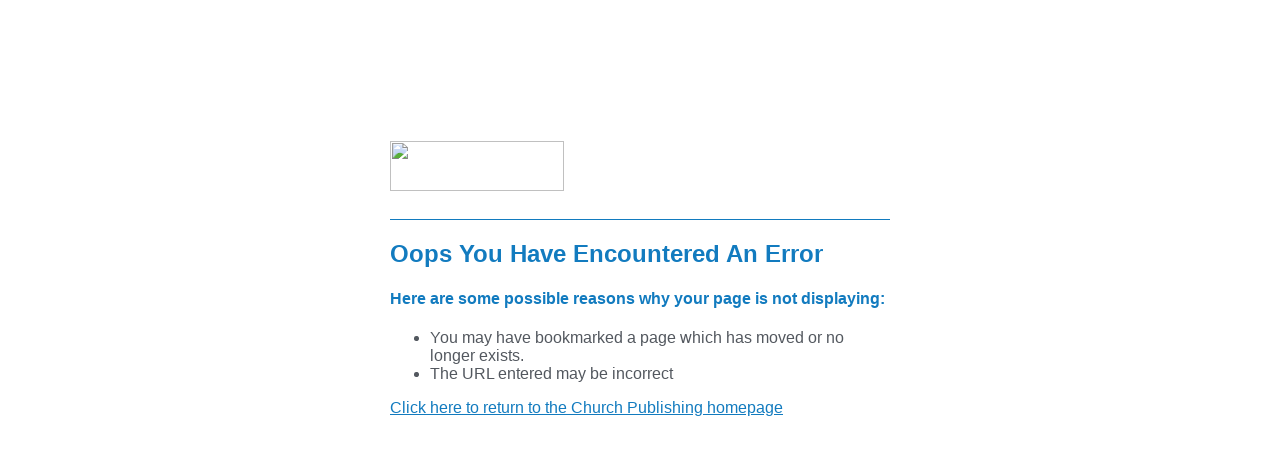

--- FILE ---
content_type: text/html; charset=utf-8
request_url: https://dev.churchpublishing.org/categories?n=289
body_size: 1003
content:

<!doctype html>
<html>
<head>
    <title>Church Publishing</title>
    <meta content="noindex, nofollow" name="ROBOTS" />
    <style type="text/css">

        html{
            width: 100%;
            height: 100%;
        }

        body
        {
            font-family: HelveticaNeue, Helvetica;
            color: #127BBF;
            max-width: 500px;
            margin: 100px auto;
            padding: 20px
        }

        h2,h4,a,a:visited{
            color: #127BBF;
        }

        h3,p,li{
            color: #53585F;
        }

        h1{
            margin-bottom: 20px;
        }

        h2{
            margin-bottom: 5px;
        }
        h3{
            font-size: 16px;
            font-style: italic;
            margin-top: 5px;
        }

        .header{
            border-bottom: 1px solid #127BBF;
        }

        .header img{
            width: 10.875rem;
            height: 3.125rem
        }

        .body{}
        
        
    </style>
<script type="text/javascript">var appInsights=window.appInsights||function(config){function t(config){i[config]=function(){var t=arguments;i.queue.push(function(){i[config].apply(i,t)})}}var i={config:config},u=document,e=window,o="script",s="AuthenticatedUserContext",h="start",c="stop",l="Track",a=l+"Event",v=l+"Page",r,f;setTimeout(function(){var t=u.createElement(o);t.src=config.url||"https://js.monitor.azure.com/scripts/a/ai.0.js";u.getElementsByTagName(o)[0].parentNode.appendChild(t)});try{i.cookie=u.cookie}catch(y){}for(i.queue=[],r=["Event","Exception","Metric","PageView","Trace","Dependency"];r.length;)t("track"+r.pop());return t("set"+s),t("clear"+s),t(h+a),t(c+a),t(h+v),t(c+v),t("flush"),config.disableExceptionTracking||(r="onerror",t("_"+r),f=e[r],e[r]=function(config,t,u,e,o){var s=f&&f(config,t,u,e,o);return s!==!0&&i["_"+r](config,t,u,e,o),s}),i}({instrumentationKey:"b216a92c-187f-47d9-88fb-c44f9dc35c2d",sdkExtension:"a"});window.appInsights=appInsights;appInsights.queue&&appInsights.queue.length===0&&appInsights.trackPageView();</script></head>
<body>
    <div class="header">
        <h1><a href="/"><img src="/sandbox/images/cpi_logo.png" /></a></h1>
    </div>
    <div class="content">
        <h2>Oops You Have Encountered An Error</h2>
        <h4>Here are some possible reasons why your page is not displaying:</h4>
        <ul>
            <li>You may have bookmarked a page which has moved or no longer exists.</li>
            <li>The URL entered may be incorrect</li>
        </ul>

        <p>
            <a href="/">Click here to return to the Church Publishing homepage</a>
        </p>
    </div>
</body>
</html>
